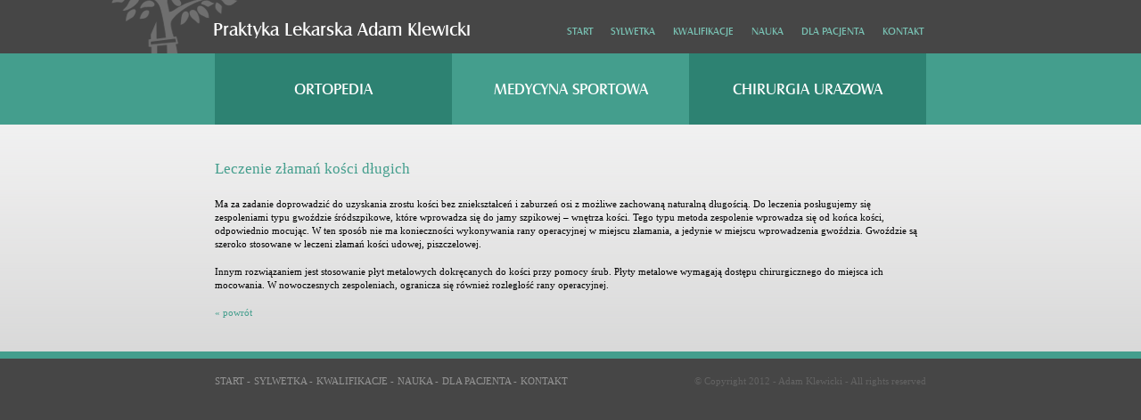

--- FILE ---
content_type: text/html; charset=UTF-8
request_url: http://www.klewicki.pl/chirurgia-urazowa/leczenie-zlaman-kosci-dlugich/
body_size: 6060
content:
<!doctype html>
<!--[if lt IE 7]><html class="no-js lt-ie9 lt-ie8 lt-ie7" lang="pl"><![endif]-->
<!--[if IE 7]><html class="no-js lt-ie9 lt-ie8" lang="pl"><![endif]-->
<!--[if IE 8]><html class="no-js lt-ie9" lang="pl"><![endif]-->
<!--[if gt IE 8]><!--><html class="no-js" lang="pl"><!--<![endif]-->
<head>
	<meta charset="utf-8">
	<!--[if IE]><meta http-equiv="X-UA-Compatible" content="IE=edge,chrome=1"><![endif]-->
	<title>
	 &raquo; Leczenie złamań kości długich	</title>
	<meta name="viewport" content="width=device-width, minimum-scale=1.0, maximum-scale=1.0">
		<meta name='robots' content='max-image-preview:large' />
<link rel='dns-prefetch' href='//ajax.googleapis.com' />
<link rel="alternate" type="application/rss+xml" title="Praktyka Lekarska Adam Klewicki &raquo; Kanał z wpisami" href="http://www.klewicki.pl/feed/" />
<link rel="alternate" type="application/rss+xml" title="Praktyka Lekarska Adam Klewicki &raquo; Kanał z komentarzami" href="http://www.klewicki.pl/comments/feed/" />
<script type="text/javascript">
window._wpemojiSettings = {"baseUrl":"https:\/\/s.w.org\/images\/core\/emoji\/14.0.0\/72x72\/","ext":".png","svgUrl":"https:\/\/s.w.org\/images\/core\/emoji\/14.0.0\/svg\/","svgExt":".svg","source":{"concatemoji":"http:\/\/www.klewicki.pl\/wp-includes\/js\/wp-emoji-release.min.js?ver=6.2.8"}};
/*! This file is auto-generated */
!function(e,a,t){var n,r,o,i=a.createElement("canvas"),p=i.getContext&&i.getContext("2d");function s(e,t){p.clearRect(0,0,i.width,i.height),p.fillText(e,0,0);e=i.toDataURL();return p.clearRect(0,0,i.width,i.height),p.fillText(t,0,0),e===i.toDataURL()}function c(e){var t=a.createElement("script");t.src=e,t.defer=t.type="text/javascript",a.getElementsByTagName("head")[0].appendChild(t)}for(o=Array("flag","emoji"),t.supports={everything:!0,everythingExceptFlag:!0},r=0;r<o.length;r++)t.supports[o[r]]=function(e){if(p&&p.fillText)switch(p.textBaseline="top",p.font="600 32px Arial",e){case"flag":return s("\ud83c\udff3\ufe0f\u200d\u26a7\ufe0f","\ud83c\udff3\ufe0f\u200b\u26a7\ufe0f")?!1:!s("\ud83c\uddfa\ud83c\uddf3","\ud83c\uddfa\u200b\ud83c\uddf3")&&!s("\ud83c\udff4\udb40\udc67\udb40\udc62\udb40\udc65\udb40\udc6e\udb40\udc67\udb40\udc7f","\ud83c\udff4\u200b\udb40\udc67\u200b\udb40\udc62\u200b\udb40\udc65\u200b\udb40\udc6e\u200b\udb40\udc67\u200b\udb40\udc7f");case"emoji":return!s("\ud83e\udef1\ud83c\udffb\u200d\ud83e\udef2\ud83c\udfff","\ud83e\udef1\ud83c\udffb\u200b\ud83e\udef2\ud83c\udfff")}return!1}(o[r]),t.supports.everything=t.supports.everything&&t.supports[o[r]],"flag"!==o[r]&&(t.supports.everythingExceptFlag=t.supports.everythingExceptFlag&&t.supports[o[r]]);t.supports.everythingExceptFlag=t.supports.everythingExceptFlag&&!t.supports.flag,t.DOMReady=!1,t.readyCallback=function(){t.DOMReady=!0},t.supports.everything||(n=function(){t.readyCallback()},a.addEventListener?(a.addEventListener("DOMContentLoaded",n,!1),e.addEventListener("load",n,!1)):(e.attachEvent("onload",n),a.attachEvent("onreadystatechange",function(){"complete"===a.readyState&&t.readyCallback()})),(e=t.source||{}).concatemoji?c(e.concatemoji):e.wpemoji&&e.twemoji&&(c(e.twemoji),c(e.wpemoji)))}(window,document,window._wpemojiSettings);
</script>
<style type="text/css">
img.wp-smiley,
img.emoji {
	display: inline !important;
	border: none !important;
	box-shadow: none !important;
	height: 1em !important;
	width: 1em !important;
	margin: 0 0.07em !important;
	vertical-align: -0.1em !important;
	background: none !important;
	padding: 0 !important;
}
</style>
	<link rel='stylesheet' id='wp-block-library-css' href='http://www.klewicki.pl/wp-includes/css/dist/block-library/style.min.css?ver=6.2.8' type='text/css' media='all' />
<link rel='stylesheet' id='classic-theme-styles-css' href='http://www.klewicki.pl/wp-includes/css/classic-themes.min.css?ver=6.2.8' type='text/css' media='all' />
<style id='global-styles-inline-css' type='text/css'>
body{--wp--preset--color--black: #000000;--wp--preset--color--cyan-bluish-gray: #abb8c3;--wp--preset--color--white: #ffffff;--wp--preset--color--pale-pink: #f78da7;--wp--preset--color--vivid-red: #cf2e2e;--wp--preset--color--luminous-vivid-orange: #ff6900;--wp--preset--color--luminous-vivid-amber: #fcb900;--wp--preset--color--light-green-cyan: #7bdcb5;--wp--preset--color--vivid-green-cyan: #00d084;--wp--preset--color--pale-cyan-blue: #8ed1fc;--wp--preset--color--vivid-cyan-blue: #0693e3;--wp--preset--color--vivid-purple: #9b51e0;--wp--preset--gradient--vivid-cyan-blue-to-vivid-purple: linear-gradient(135deg,rgba(6,147,227,1) 0%,rgb(155,81,224) 100%);--wp--preset--gradient--light-green-cyan-to-vivid-green-cyan: linear-gradient(135deg,rgb(122,220,180) 0%,rgb(0,208,130) 100%);--wp--preset--gradient--luminous-vivid-amber-to-luminous-vivid-orange: linear-gradient(135deg,rgba(252,185,0,1) 0%,rgba(255,105,0,1) 100%);--wp--preset--gradient--luminous-vivid-orange-to-vivid-red: linear-gradient(135deg,rgba(255,105,0,1) 0%,rgb(207,46,46) 100%);--wp--preset--gradient--very-light-gray-to-cyan-bluish-gray: linear-gradient(135deg,rgb(238,238,238) 0%,rgb(169,184,195) 100%);--wp--preset--gradient--cool-to-warm-spectrum: linear-gradient(135deg,rgb(74,234,220) 0%,rgb(151,120,209) 20%,rgb(207,42,186) 40%,rgb(238,44,130) 60%,rgb(251,105,98) 80%,rgb(254,248,76) 100%);--wp--preset--gradient--blush-light-purple: linear-gradient(135deg,rgb(255,206,236) 0%,rgb(152,150,240) 100%);--wp--preset--gradient--blush-bordeaux: linear-gradient(135deg,rgb(254,205,165) 0%,rgb(254,45,45) 50%,rgb(107,0,62) 100%);--wp--preset--gradient--luminous-dusk: linear-gradient(135deg,rgb(255,203,112) 0%,rgb(199,81,192) 50%,rgb(65,88,208) 100%);--wp--preset--gradient--pale-ocean: linear-gradient(135deg,rgb(255,245,203) 0%,rgb(182,227,212) 50%,rgb(51,167,181) 100%);--wp--preset--gradient--electric-grass: linear-gradient(135deg,rgb(202,248,128) 0%,rgb(113,206,126) 100%);--wp--preset--gradient--midnight: linear-gradient(135deg,rgb(2,3,129) 0%,rgb(40,116,252) 100%);--wp--preset--duotone--dark-grayscale: url('#wp-duotone-dark-grayscale');--wp--preset--duotone--grayscale: url('#wp-duotone-grayscale');--wp--preset--duotone--purple-yellow: url('#wp-duotone-purple-yellow');--wp--preset--duotone--blue-red: url('#wp-duotone-blue-red');--wp--preset--duotone--midnight: url('#wp-duotone-midnight');--wp--preset--duotone--magenta-yellow: url('#wp-duotone-magenta-yellow');--wp--preset--duotone--purple-green: url('#wp-duotone-purple-green');--wp--preset--duotone--blue-orange: url('#wp-duotone-blue-orange');--wp--preset--font-size--small: 13px;--wp--preset--font-size--medium: 20px;--wp--preset--font-size--large: 36px;--wp--preset--font-size--x-large: 42px;--wp--preset--spacing--20: 0.44rem;--wp--preset--spacing--30: 0.67rem;--wp--preset--spacing--40: 1rem;--wp--preset--spacing--50: 1.5rem;--wp--preset--spacing--60: 2.25rem;--wp--preset--spacing--70: 3.38rem;--wp--preset--spacing--80: 5.06rem;--wp--preset--shadow--natural: 6px 6px 9px rgba(0, 0, 0, 0.2);--wp--preset--shadow--deep: 12px 12px 50px rgba(0, 0, 0, 0.4);--wp--preset--shadow--sharp: 6px 6px 0px rgba(0, 0, 0, 0.2);--wp--preset--shadow--outlined: 6px 6px 0px -3px rgba(255, 255, 255, 1), 6px 6px rgba(0, 0, 0, 1);--wp--preset--shadow--crisp: 6px 6px 0px rgba(0, 0, 0, 1);}:where(.is-layout-flex){gap: 0.5em;}body .is-layout-flow > .alignleft{float: left;margin-inline-start: 0;margin-inline-end: 2em;}body .is-layout-flow > .alignright{float: right;margin-inline-start: 2em;margin-inline-end: 0;}body .is-layout-flow > .aligncenter{margin-left: auto !important;margin-right: auto !important;}body .is-layout-constrained > .alignleft{float: left;margin-inline-start: 0;margin-inline-end: 2em;}body .is-layout-constrained > .alignright{float: right;margin-inline-start: 2em;margin-inline-end: 0;}body .is-layout-constrained > .aligncenter{margin-left: auto !important;margin-right: auto !important;}body .is-layout-constrained > :where(:not(.alignleft):not(.alignright):not(.alignfull)){max-width: var(--wp--style--global--content-size);margin-left: auto !important;margin-right: auto !important;}body .is-layout-constrained > .alignwide{max-width: var(--wp--style--global--wide-size);}body .is-layout-flex{display: flex;}body .is-layout-flex{flex-wrap: wrap;align-items: center;}body .is-layout-flex > *{margin: 0;}:where(.wp-block-columns.is-layout-flex){gap: 2em;}.has-black-color{color: var(--wp--preset--color--black) !important;}.has-cyan-bluish-gray-color{color: var(--wp--preset--color--cyan-bluish-gray) !important;}.has-white-color{color: var(--wp--preset--color--white) !important;}.has-pale-pink-color{color: var(--wp--preset--color--pale-pink) !important;}.has-vivid-red-color{color: var(--wp--preset--color--vivid-red) !important;}.has-luminous-vivid-orange-color{color: var(--wp--preset--color--luminous-vivid-orange) !important;}.has-luminous-vivid-amber-color{color: var(--wp--preset--color--luminous-vivid-amber) !important;}.has-light-green-cyan-color{color: var(--wp--preset--color--light-green-cyan) !important;}.has-vivid-green-cyan-color{color: var(--wp--preset--color--vivid-green-cyan) !important;}.has-pale-cyan-blue-color{color: var(--wp--preset--color--pale-cyan-blue) !important;}.has-vivid-cyan-blue-color{color: var(--wp--preset--color--vivid-cyan-blue) !important;}.has-vivid-purple-color{color: var(--wp--preset--color--vivid-purple) !important;}.has-black-background-color{background-color: var(--wp--preset--color--black) !important;}.has-cyan-bluish-gray-background-color{background-color: var(--wp--preset--color--cyan-bluish-gray) !important;}.has-white-background-color{background-color: var(--wp--preset--color--white) !important;}.has-pale-pink-background-color{background-color: var(--wp--preset--color--pale-pink) !important;}.has-vivid-red-background-color{background-color: var(--wp--preset--color--vivid-red) !important;}.has-luminous-vivid-orange-background-color{background-color: var(--wp--preset--color--luminous-vivid-orange) !important;}.has-luminous-vivid-amber-background-color{background-color: var(--wp--preset--color--luminous-vivid-amber) !important;}.has-light-green-cyan-background-color{background-color: var(--wp--preset--color--light-green-cyan) !important;}.has-vivid-green-cyan-background-color{background-color: var(--wp--preset--color--vivid-green-cyan) !important;}.has-pale-cyan-blue-background-color{background-color: var(--wp--preset--color--pale-cyan-blue) !important;}.has-vivid-cyan-blue-background-color{background-color: var(--wp--preset--color--vivid-cyan-blue) !important;}.has-vivid-purple-background-color{background-color: var(--wp--preset--color--vivid-purple) !important;}.has-black-border-color{border-color: var(--wp--preset--color--black) !important;}.has-cyan-bluish-gray-border-color{border-color: var(--wp--preset--color--cyan-bluish-gray) !important;}.has-white-border-color{border-color: var(--wp--preset--color--white) !important;}.has-pale-pink-border-color{border-color: var(--wp--preset--color--pale-pink) !important;}.has-vivid-red-border-color{border-color: var(--wp--preset--color--vivid-red) !important;}.has-luminous-vivid-orange-border-color{border-color: var(--wp--preset--color--luminous-vivid-orange) !important;}.has-luminous-vivid-amber-border-color{border-color: var(--wp--preset--color--luminous-vivid-amber) !important;}.has-light-green-cyan-border-color{border-color: var(--wp--preset--color--light-green-cyan) !important;}.has-vivid-green-cyan-border-color{border-color: var(--wp--preset--color--vivid-green-cyan) !important;}.has-pale-cyan-blue-border-color{border-color: var(--wp--preset--color--pale-cyan-blue) !important;}.has-vivid-cyan-blue-border-color{border-color: var(--wp--preset--color--vivid-cyan-blue) !important;}.has-vivid-purple-border-color{border-color: var(--wp--preset--color--vivid-purple) !important;}.has-vivid-cyan-blue-to-vivid-purple-gradient-background{background: var(--wp--preset--gradient--vivid-cyan-blue-to-vivid-purple) !important;}.has-light-green-cyan-to-vivid-green-cyan-gradient-background{background: var(--wp--preset--gradient--light-green-cyan-to-vivid-green-cyan) !important;}.has-luminous-vivid-amber-to-luminous-vivid-orange-gradient-background{background: var(--wp--preset--gradient--luminous-vivid-amber-to-luminous-vivid-orange) !important;}.has-luminous-vivid-orange-to-vivid-red-gradient-background{background: var(--wp--preset--gradient--luminous-vivid-orange-to-vivid-red) !important;}.has-very-light-gray-to-cyan-bluish-gray-gradient-background{background: var(--wp--preset--gradient--very-light-gray-to-cyan-bluish-gray) !important;}.has-cool-to-warm-spectrum-gradient-background{background: var(--wp--preset--gradient--cool-to-warm-spectrum) !important;}.has-blush-light-purple-gradient-background{background: var(--wp--preset--gradient--blush-light-purple) !important;}.has-blush-bordeaux-gradient-background{background: var(--wp--preset--gradient--blush-bordeaux) !important;}.has-luminous-dusk-gradient-background{background: var(--wp--preset--gradient--luminous-dusk) !important;}.has-pale-ocean-gradient-background{background: var(--wp--preset--gradient--pale-ocean) !important;}.has-electric-grass-gradient-background{background: var(--wp--preset--gradient--electric-grass) !important;}.has-midnight-gradient-background{background: var(--wp--preset--gradient--midnight) !important;}.has-small-font-size{font-size: var(--wp--preset--font-size--small) !important;}.has-medium-font-size{font-size: var(--wp--preset--font-size--medium) !important;}.has-large-font-size{font-size: var(--wp--preset--font-size--large) !important;}.has-x-large-font-size{font-size: var(--wp--preset--font-size--x-large) !important;}
.wp-block-navigation a:where(:not(.wp-element-button)){color: inherit;}
:where(.wp-block-columns.is-layout-flex){gap: 2em;}
.wp-block-pullquote{font-size: 1.5em;line-height: 1.6;}
</style>
<link rel='stylesheet' id='ewd-ufaq-style-css' href='http://www.klewicki.pl/static/plugins/ultimate-faqs/css/ewd-ufaq-styles.css?ver=6.2.8' type='text/css' media='all' />
<link rel='stylesheet' id='ewd-ufaq-rrssb-css' href='http://www.klewicki.pl/static/plugins/ultimate-faqs/css/rrssb-min.css?ver=6.2.8' type='text/css' media='all' />
<link rel='stylesheet' id='css-css' href='http://www.klewicki.pl/static/themes/k/style.css?ver=v1' type='text/css' media='all' />
<script type='text/javascript' src='http://www.klewicki.pl/static/themes/k/js/libs/modernizr.custom.min.js?ver=2.5.1' id='modernizr-js'></script>
<link rel="https://api.w.org/" href="http://www.klewicki.pl/wp-json/" /><link rel="alternate" type="application/json" href="http://www.klewicki.pl/wp-json/wp/v2/pages/106" /><link rel="canonical" href="http://www.klewicki.pl/chirurgia-urazowa/leczenie-zlaman-kosci-dlugich/" />
<link rel='shortlink' href='http://www.klewicki.pl/?p=106' />
<link rel="alternate" type="application/json+oembed" href="http://www.klewicki.pl/wp-json/oembed/1.0/embed?url=http%3A%2F%2Fwww.klewicki.pl%2Fchirurgia-urazowa%2Fleczenie-zlaman-kosci-dlugich%2F" />
<link rel="alternate" type="text/xml+oembed" href="http://www.klewicki.pl/wp-json/oembed/1.0/embed?url=http%3A%2F%2Fwww.klewicki.pl%2Fchirurgia-urazowa%2Fleczenie-zlaman-kosci-dlugich%2F&#038;format=xml" />
    <script type="text/javascript">
        var ajaxurl = 'http://www.klewicki.pl/wp-admin/admin-ajax.php';
    </script>
<link rel="icon" href="/favicon.ico" type="image/x-icon" /><link rel="shortcut icon" href="/favicon.ico" type="image/x-icon" /><style type="text/css">.recentcomments a{display:inline !important;padding:0 !important;margin:0 !important;}</style></head>
<body class="page-template-default page page-id-106 page-child parent-pageid-28">
	<header id="top">
		<div class="kontener-top">
			<h1><a href="/">Praktyka Lekarska Adam Klewicki</a></h1>
			<nav class="top-menu"><ul id="menu-top-menu" class="menu"><li id="menu-item-21" class="menu-item menu-item-type-post_type menu-item-object-page menu-item-home"><a href="http://www.klewicki.pl/">Start</a></li>
<li id="menu-item-20" class="menu-item menu-item-type-post_type menu-item-object-page"><a href="http://www.klewicki.pl/sylwetka/">Sylwetka</a></li>
<li id="menu-item-19" class="menu-item menu-item-type-post_type menu-item-object-page"><a href="http://www.klewicki.pl/kwalifikacje/">Kwalifikacje</a></li>
<li id="menu-item-18" class="menu-item menu-item-type-post_type menu-item-object-page"><a href="http://www.klewicki.pl/nauka/">Nauka</a></li>
<li id="menu-item-17" class="menu-item menu-item-type-post_type menu-item-object-page"><a href="http://www.klewicki.pl/dla-pacjenta/">Dla pacjenta</a></li>
<li id="menu-item-16" class="menu-item menu-item-type-post_type menu-item-object-page"><a href="http://www.klewicki.pl/kontakt/">Kontakt</a></li>
</ul></nav>		</div>
	</header>
	<section id="content">
<div class="clearfix"></div>
	<section class="oferta">
		<div class="kontener">
			<nav class="oferta"><ul id="menu-oferta" class="menu"><li id="menu-item-31" class="menu-item menu-item-type-post_type menu-item-object-page"><a href="http://www.klewicki.pl/ortopedia/">Ortopedia</a></li>
<li id="menu-item-30" class="menu-item menu-item-type-post_type menu-item-object-page"><a href="http://www.klewicki.pl/medycyna-sportowa/">Medycyna sportowa</a></li>
<li id="menu-item-29" class="menu-item menu-item-type-post_type menu-item-object-page current-page-ancestor"><a href="http://www.klewicki.pl/chirurgia-urazowa/">Chirurgia urazowa</a></li>
</ul></nav>		</div>
	</section>
<div class="kontener">
			<section class="page">
			<header class="hpage">
				 <h2>Leczenie złamań kości długich</h2> 			</header>
						<article class="nophoto">
			<p>Ma za zadanie doprowadzić do uzyskania zrostu kości bez zniekształceń i zaburzeń osi z możliwe zachowaną naturalną długością. Do leczenia posługujemy się zespoleniami typu gwoździe śródszpikowe, które wprowadza się do jamy szpikowej &#8211; wnętrza kości. Tego typu metoda zespolenie wprowadza się od końca kości, odpowiednio mocując. W ten sposób nie ma konieczności wykonywania rany operacyjnej w miejscu złamania, a jedynie w miejscu wprowadzenia gwoździa. Gwoździe są szeroko stosowane w leczeni złamań kości udowej, piszczelowej.</p>
<p>Innym rozwiązaniem jest stosowanie płyt metalowych dokręcanych do kości przy pomocy śrub. Płyty metalowe wymagają dostępu chirurgicznego do miejsca ich mocowania. W nowoczesnych zespoleniach, ogranicza się również rozległość rany operacyjnej.</p>
<p><a href="/chirurgia-urazowa/">« powrót</a></p>
			</article>
					</section>
		</div>
<div class="clearfix"></div>
<div class="clearfix" style="height:20px;"></div>

<section class="pasek"></section>
		</section>
	<div class="clearfix"></div>
	
	<footer id="footer">
		<div class="kontener">
			<nav class="foot-menu"><ul id="menu-top-menu-1" class="menu"><li id="mmenu-item-21" class="menu-item menu-item-type-post_type menu-item-object-page menu-item-home"><a href="http://www.klewicki.pl/">Start</a></li>
<li id="mmenu-item-20" class="menu-item menu-item-type-post_type menu-item-object-page"><a href="http://www.klewicki.pl/sylwetka/">Sylwetka</a></li>
<li id="mmenu-item-19" class="menu-item menu-item-type-post_type menu-item-object-page"><a href="http://www.klewicki.pl/kwalifikacje/">Kwalifikacje</a></li>
<li id="mmenu-item-18" class="menu-item menu-item-type-post_type menu-item-object-page"><a href="http://www.klewicki.pl/nauka/">Nauka</a></li>
<li id="mmenu-item-17" class="menu-item menu-item-type-post_type menu-item-object-page"><a href="http://www.klewicki.pl/dla-pacjenta/">Dla pacjenta</a></li>
<li id="mmenu-item-16" class="menu-item menu-item-type-post_type menu-item-object-page"><a href="http://www.klewicki.pl/kontakt/">Kontakt</a></li>
</ul></nav>			<div class="copy">&copy; Copyright 2012 - Adam Klewicki - All rights reserved</div>
			<p>&nbsp;</p><p>&nbsp;</p><p>&nbsp;</p>
		</div>
	</footer>
    <script type='text/javascript' src='http://www.klewicki.pl/wp-includes/js/dist/vendor/wp-polyfill-inert.min.js?ver=3.1.2' id='wp-polyfill-inert-js'></script>
<script type='text/javascript' src='http://www.klewicki.pl/wp-includes/js/dist/vendor/regenerator-runtime.min.js?ver=0.13.11' id='regenerator-runtime-js'></script>
<script type='text/javascript' src='http://www.klewicki.pl/wp-includes/js/dist/vendor/wp-polyfill.min.js?ver=3.15.0' id='wp-polyfill-js'></script>
<script type='text/javascript' src='http://www.klewicki.pl/wp-includes/js/dist/hooks.min.js?ver=4169d3cf8e8d95a3d6d5' id='wp-hooks-js'></script>
<script type='text/javascript' src='http://www.klewicki.pl/wp-includes/js/dist/i18n.min.js?ver=9e794f35a71bb98672ae' id='wp-i18n-js'></script>
<script type='text/javascript' id='wp-i18n-js-after'>
wp.i18n.setLocaleData( { 'text direction\u0004ltr': [ 'ltr' ] } );
</script>
<script type='text/javascript' src='http://www.klewicki.pl/wp-includes/js/dist/url.min.js?ver=16185fce2fb043a0cfed' id='wp-url-js'></script>
<script type='text/javascript' id='wp-api-fetch-js-translations'>
( function( domain, translations ) {
	var localeData = translations.locale_data[ domain ] || translations.locale_data.messages;
	localeData[""].domain = domain;
	wp.i18n.setLocaleData( localeData, domain );
} )( "default", {"translation-revision-date":"2025-10-01 14:44:37+0000","generator":"GlotPress\/4.0.1","domain":"messages","locale_data":{"messages":{"":{"domain":"messages","plural-forms":"nplurals=3; plural=(n == 1) ? 0 : ((n % 10 >= 2 && n % 10 <= 4 && (n % 100 < 12 || n % 100 > 14)) ? 1 : 2);","lang":"pl"},"You are probably offline.":["Prawdopodobnie jeste\u015b offline."],"Media upload failed. If this is a photo or a large image, please scale it down and try again.":["Nie uda\u0142o si\u0119 przes\u0142anie multimedi\u00f3w. Je\u015bli jest to zdj\u0119cie lub du\u017cy obrazek, prosz\u0119 je zmniejszy\u0107 i spr\u00f3bowa\u0107 ponownie."],"An unknown error occurred.":["Wyst\u0105pi\u0142 nieznany b\u0142\u0105d."],"The response is not a valid JSON response.":["Odpowied\u017a nie jest prawid\u0142ow\u0105 odpowiedzi\u0105 JSON."]}},"comment":{"reference":"wp-includes\/js\/dist\/api-fetch.js"}} );
</script>
<script type='text/javascript' src='http://www.klewicki.pl/wp-includes/js/dist/api-fetch.min.js?ver=bc0029ca2c943aec5311' id='wp-api-fetch-js'></script>
<script type='text/javascript' id='wp-api-fetch-js-after'>
wp.apiFetch.use( wp.apiFetch.createRootURLMiddleware( "http://www.klewicki.pl/wp-json/" ) );
wp.apiFetch.nonceMiddleware = wp.apiFetch.createNonceMiddleware( "a7120c27eb" );
wp.apiFetch.use( wp.apiFetch.nonceMiddleware );
wp.apiFetch.use( wp.apiFetch.mediaUploadMiddleware );
wp.apiFetch.nonceEndpoint = "http://www.klewicki.pl/wp-admin/admin-ajax.php?action=rest-nonce";
</script>
<script type='text/javascript' id='contact-form-7-js-extra'>
/* <![CDATA[ */
var wpcf7 = [];
/* ]]> */
</script>
<script type='text/javascript' src='http://www.klewicki.pl/static/plugins/contact-form-7/includes/js/index.js?ver=5.4' id='contact-form-7-js'></script>
<script type='text/javascript' src='http://ajax.googleapis.com/ajax/libs/jquery/1.8.3/jquery.min.js?ver=1.8.3' id='jquery-js'></script>
<script type='text/javascript' src='http://www.klewicki.pl/static/themes/k/js/libs/selectivizr-min.js?ver=2.5.1' id='selectivizr-min-js'></script>
<script type='text/javascript' src='http://www.klewicki.pl/static/themes/k/js/plugins.js?ver=1.7.1' id='plugins-js'></script>
<script type='text/javascript' src='http://www.klewicki.pl/static/themes/k/js/script.js?ver=1.7.1' id='scripts-js'></script>
</body>
</html>

--- FILE ---
content_type: text/css
request_url: http://www.klewicki.pl/static/themes/k/style.css?ver=v1
body_size: 2949
content:
/*
Theme Name: K
Theme URI: http://www.8px.pl
Description: K
Author: Grzegorz Ciesielski
Author URI: http://www.8px.pl
Version: 2.0
*/


html, body, div, span, applet, object, iframe, h1, h2, h3, h4, h5, h6, p, blockquote, pre, a, abbr, acronym, address, big, cite, code, del, dfn, em, img, ins, kbd, q, s, samp, small, strike, strong, sub, sup, tt, var, b, u, i, center, dl, dt, dd, ol, ul, li, fieldset, form, label, legend, table, caption, tbody, tfoot, thead, tr, th, td, article, aside, canvas, details, embed, figure, figcaption, footer, header, hgroup, menu, nav, output, ruby, section, summary, time, mark, audio, video {
	margin: 0;
	padding: 0;
	border: 0;
	font-size: 100%;
	font: inherit;
	vertical-align: baseline;
}
/* HTML5 display-role reset for older browsers */
article, aside, details, figcaption, figure, footer, header, hgroup, menu, nav, section {
	display: block;
}
body {
	line-height: 1;
}
ol, ul {
	list-style: none;
}
blockquote, q {
	quotes: none;
}
blockquote:before, blockquote:after, q:before, q:after {
	content: '';
	content: none;
}
table {
	border-collapse: collapse;
	border-spacing: 0;
}

* {outline: none;}

html, body {height: 100%;}

/************************************** fontface*********************************/

@font-face {
    font-family: 'castletcebold';
    src: url('fonts/ce31016t-webfont.eot');
    src: url('fonts/ce31016t-webfont.eot?#iefix') format('embedded-opentype'),
         url('fonts/ce31016t-webfont.woff') format('woff'),
         url('fonts/ce31016t-webfont.ttf') format('truetype'),
         url('fonts/ce31016t-webfont.svg#castletcebold') format('svg');
    font-weight: normal;
    font-style: normal;

}

@font-face {
    font-family: 'castletceregular';
    src: url('fonts/ce31013t-webfont.eot');
    src: url('fonts/ce31013t-webfont.eot?#iefix') format('embedded-opentype'),
         url('fonts/ce31013t-webfont.woff') format('woff'),
         url('fonts/ce31013t-webfont.ttf') format('truetype'),
         url('fonts/ce31013t-webfont.svg#castletceregular') format('svg');
    font-weight: normal;
    font-style: normal;

}

/*************** ogolne *************/

.clearfix:after {
    visibility: hidden;
    display: block;
    font-size: 0;
    content: " ";
    clear: both;
    height: 0;
    }
.clearfix { display: inline-block; }
* html .clearfix { height: 1%; }
.clearfix { display: block; }

body {font-family: 'Tahoma';background: #464646;font-size: 11px}

.kontener-top {width: 932px;margin: 0 auto;position: relative;}
.kontener {width: 798px;margin: 0 auto;}

#content {background: #cdcdcd url(img/bg.png) 0 0 repeat-x;}

img.alignright {float: right}

/**************** top ***************/
#top {height: 60px;}
#top h1 {font-family: 'castletceregular';color:#fff;font-size: 21px;float:left;background: url(img/logo.png) 0 0 no-repeat;padding-left: 127px;padding-top: 23px;height:37px;position: absolute;top: 0;left:-62px;}
#top h1 a {color: #fff;text-decoration: none}
.top-menu {font-size: 12px;float: left;height: 60px;margin-left: 45px;position: absolute;top:0;right:70px;}
.top-menu li {float:left;text-transform: uppercase;margin-left: 20px;font-family: 'castletceregular';height: 31px;padding-top: 29px;}
.top-menu a {color: #78c0b2;text-decoration: none;height: 31px;display: block;}
.top-menu a:hover, .top-menu .current-menu-item a {color: #fff;background: url(img/hover.png) 50% 100% no-repeat;}

/************* footer *************/
#footer {padding-top: 20px;}
.foot-menu {font-family: 'Tahoma'; font-size: 11px;}
.foot-menu a {color: #959595;text-decoration: none;text-transform: uppercase;}
.foot-menu li {float: left;color: #959595;margin-left: 2px;margin-right: 2px;}
.foot-menu li:first-child {margin-left: 0}
.foot-menu li:after {content: " -";color: #959595;}
.foot-menu li#mmenu-item-16:after {content:" ";}
.copy {color: #636363;float: right;}

/********** glowna ***************/

.glowna {height: 293px;background: url(img/pani.png) 480px 0 no-repeat;padding-top: 52px;padding-left: 68px}
.glowna header {position: relative;}
.glowna header > hgroup {color: #333333;position: absolute; top: 76px;left: 73px;}
.glowna header > hgroup h2 {font-family: 'castletceregular';font-size: 41px}
.glowna header > hgroup h3 {font-family: 'castletceregular';font-size: 16px;margin-bottom: 18px}
.glowna article {width: 277px;padding-left: 73px;margin-top: 18px;line-height: 15px}
section.oferta {background: #449e8d;height: 80px;}
section.pasek {background: #449e8d;height: 8px;}
nav.oferta li {float: left;text-align: center;}
nav.oferta li a {font-family: 'castletceregular';font-size: 18px;display: block;width: 266px;height:48px;text-align: center;text-transform: uppercase;color: #fff;text-decoration: none;padding-top:32px;}
#menu-item-31 a, #menu-item-29 a {background: #2d8272}


/************************** page *******************/

section.page {line-height: 15px;}
section.page article p {margin-bottom: 16px;}
article.isphoto {width: 399px;float:left;}
article.nophoto {}
aside.photo {margin-left: 35px;float: left;}
aside.photo img {border: 1px solid #bdb7b8;}
.hpage h2 {color: #449e8d;font-size: 17px;margin-bottom: 25px;padding-top: 42px;}
section.page ul li {padding-left: 10px;background: url(img/kropka.png) 0 6px no-repeat;margin-bottom:10px;}
section.page ul {margin-left: 10px;}
strong {font-weight: bold}
section.page ol {list-style-type: decimal;margin-left: 25px;margin-bottom: 20px;}
section.page a {color: #449e8d;text-decoration: none;}
section.page a:hover {text-decoration: underline;}
section.page dl {
    margin-bottom:20px;
}
 
section.page dl dt {
    background:#449e8d;
    color:#fff;
    float:left;
    margin-right:10px;
    padding:5px; 
    width:52px;
}
 
section.page dl dd {
    margin:2px 0;
    padding:5px 0;
}

/************************************************ flexi **********************************************/


/* Browser Resets */
.flex-container a:active,
.flexslider a:active,
.flex-container a:focus,
.flexslider a:focus  {outline: none;}
.slides,
.flex-control-nav,
.flex-direction-nav {margin: 0; padding: 0; list-style: none;} 

/* FlexSlider Necessary Styles
*********************************/ 
.flexslider {margin: 0; padding: 0;}
.flexslider .slides > li {display: none; -webkit-backface-visibility: hidden;} /* Hide the slides before the JS is loaded. Avoids image jumping */
.flexslider .slides img {width: 100%; display: block;}
.flex-pauseplay span {text-transform: capitalize;}

/* Clearfix for the .slides element */
.slides:after {content: "."; display: block; clear: both; visibility: hidden; line-height: 0; height: 0;} 
html[xmlns] .slides {display: block;} 
* html .slides {height: 1%;}

/* No JavaScript Fallback */
/* If you are not using another script, such as Modernizr, make sure you
 * include js that eliminates this class on page load */
.no-js .slides > li:first-child {display: block;}


/* FlexSlider Default Theme
*********************************/
.flexslider {margin: 0 0 60px; background: #fff; border: 4px solid #fff; position: relative; -webkit-border-radius: 4px; -moz-border-radius: 4px; -o-border-radius: 4px; border-radius: 4px; box-shadow: 0 1px 4px rgba(0,0,0,.2); -webkit-box-shadow: 0 1px 4px rgba(0,0,0,.2); -moz-box-shadow: 0 1px 4px rgba(0,0,0,.2); -o-box-shadow: 0 1px 4px rgba(0,0,0,.2); zoom: 1;}
.flex-viewport {max-height: 2000px; -webkit-transition: all 1s ease; -moz-transition: all 1s ease; transition: all 1s ease;}
.loading .flex-viewport {max-height: 300px;}
.flexslider .slides {zoom: 1;}

.carousel li {margin-right: 5px}


/* Direction Nav */
.flex-direction-nav {*height: 0;display: none !important}
.flex-direction-nav a {width: 30px; height: 30px; margin: -20px 0 0; display: block; background: url(img/bg_direction_nav.png) no-repeat 0 0; position: absolute; top: 50%; z-index: 10; cursor: pointer; text-indent: -9999px; opacity: 0; -webkit-transition: all .3s ease;}
.flex-direction-nav .flex-next {background-position: 100% 0; right: -36px; }
.flex-direction-nav .flex-prev {left: -36px;}
.flexslider:hover .flex-next {opacity: 0.8; right: 5px;}
.flexslider:hover .flex-prev {opacity: 0.8; left: 5px;}
.flexslider:hover .flex-next:hover, .flexslider:hover .flex-prev:hover {opacity: 1;}
.flex-direction-nav .flex-disabled {opacity: .3!important; filter:alpha(opacity=30); cursor: default;}

/* Control Nav */
.flex-control-nav {width: 100%; position: absolute; bottom: -35px; text-align: center;background: #000;height: 40px;}
.flex-control-nav li {display: inline-block; zoom: 1; *display: inline;margin-top: 17px;margin-left: 2px;margin-right: 2px;}
.flex-control-paging li a {width: 6px; height: 6px; display: block; background: url(img/kulka.png) -10px 0 no-repeat; cursor: pointer; text-indent: -9999px;}
.flex-control-paging li a:hover { background: url(img/kulka.png) 0 0 no-repeat; }
.flex-control-paging li a.flex-active { background: url(img/kulka.png) 0 0 no-repeat; cursor: default; }

.flex-control-thumbs {margin: 5px 0 0; position: static; overflow: hidden;}
.flex-control-thumbs li {width: 25%; float: left; margin: 0;}
.flex-control-thumbs img {width: 100%; display: block; opacity: .7; cursor: pointer;}
.flex-control-thumbs img:hover {opacity: 1;}
.flex-control-thumbs .flex-active {opacity: 1; cursor: default;}

@media screen and (max-width: 860px) {
  .flex-direction-nav .flex-prev {opacity: 1; left: 0;}
  .flex-direction-nav .flex-next {opacity: 1; right: 0;}
}





--- FILE ---
content_type: application/javascript
request_url: http://www.klewicki.pl/static/themes/k/js/script.js?ver=1.7.1
body_size: 582
content:
/* Author: Grzenio

*/

Modernizr.load([
	{
    // Let's see if we need to load selectivizr
    test : Modernizr.borderradius
	}
]);


if (typeof(window.WPBDP) == 'undefined') {
    window.WPBDP = {};
}

jQuery(document).ready(function($){

    $('.listing-actions input.delete-listing').click(function(e){
        var message = $(this).attr('data-confirmation-message');

        if (confirm(message)) {
            return true;
        }
        
        return false;
    });

});

$(document).ready(function () {

    $(".miasto article.post").click(function() {
      var href = $(this).find("a").attr("href");
      top.location = href;
    });

    $('.polecamy_slider').flexslider({
        animation: "slide"
    });


});



$(document).ready(function() {
     
    $('.post_content a.lookall').click(function(){
    $(this)
        .attr('href', $(this).data('href'))
        .text( $(this).data('text') )
         .css('width', '160px')
         .css('background-position', '155px 50%')
        .siblings('div.hide')
            .removeClass('hide');
    $(this).unbind('click');
    return false;
});

});